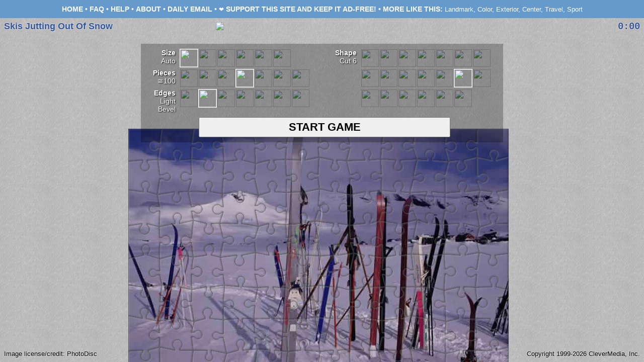

--- FILE ---
content_type: text/html; charset=UTF-8
request_url: https://justjigsawpuzzles.com/jigsaw_Skis_Jutting_Out_of_Snow_22070.html
body_size: 3537
content:
<!DOCTYPE html>
<head>
<meta name="keywords" content="jigsaw,puzzle,puzzles,jigsaws,pictures,play,games,free,landmark,color,exterior,center,travel,sport,ski,recreation,european landmarks and travel,snow,norway,blue,white,silver,resource book 2,v22,horizontal">
<meta name="description" content="Jigsaw Puzzle: Skis_Jutting_Out_of_Snow.">
<meta name="apple-itunes-app" content="app-id=568502313, affiliate-data=10l4za">
<link rel="canonical" href="https://justjigsawpuzzles.com/jigsaw_Skis_Jutting_Out_of_Snow_22070.html" />
<title>Jigsaw Puzzle: Skis Jutting Out of Snow</title>
<link href="/jigsaw.css" rel="stylesheet" type="text/css">
<script>
  (function(i,s,o,g,r,a,m){i['GoogleAnalyticsObject']=r;i[r]=i[r]||function(){
  (i[r].q=i[r].q||[]).push(arguments)},i[r].l=1*new Date();a=s.createElement(o),
  m=s.getElementsByTagName(o)[0];a.async=1;a.src=g;m.parentNode.insertBefore(a,m)
  })(window,document,'script','https://www.google-analytics.com/analytics.js','ga');
  ga('create', 'UA-1685572-5', 'auto');
  ga('set', 'anonymizeIp', true);
  ga('set', 'displayFeaturesTask', null);
  ga('send', 'pageview');
</script>
</head>
	
<body bgcolor=#6699CC>



<style>
.link, .bold { font-weight: bold; text-transform: uppercase; }
.link, .keylink { text-decoration: none; }
A.link:hover, A.keylink:hover { text-decoration: underline; }
.vspan { display: inline-block; vertical-align: middle; line-height: 14px; }
</style>

<div id="topInfo" style="position: absolute; left: 0px; top: 0px; width: calc(100% - 16px); height: 32px; font-size: .9em; padding: 4px 8px; text-align: center; line-height: 26px;">
<span class=vspan>
<A HREF="/" class=link>Home</A> &bull; <a href="faq.php" class=link>FAQ</a> &bull; <a href="help.php" class=link>Help</a> &bull; 
<a href="about_just_jigsaw_puzzles.html" class=link>About</a> &bull; <a href="email.php" class=link>Daily Email</a> &bull; <span style=" font-size: .8em;">❤️</span> <A HREF="https://www.patreon.com/clevermedia" class=link>Support this site and keep it ad-free!</a> &bull; 
<span class=bold>More&nbsp;Like&nbsp;This:</span>&nbsp;<span style=" font-size: .9em;"><A HREF='search.php?keywords=landmark' class=keylink>Landmark</A>, <A HREF='search.php?keywords=color' class=keylink>Color</A>, <A HREF='search.php?keywords=exterior' class=keylink>Exterior</A>, <A HREF='search.php?keywords=center' class=keylink>Center</A>, <A HREF='search.php?keywords=travel' class=keylink>Travel</A>, <A HREF='search.php?keywords=sport' class=keylink>Sport</A></span>
</div>



<div id="puzzleTable" style="position: absolute; top: 36px; left: 0px; bottom: 0px; right: 0px; background-repeat: both; overflow: hidden; -webkit-user-select: none; -moz-user-select: none; -ms-user-select: none; user-select: none;">

<div id="lookImage" style="visibility: hidden; pointer-events:auto; position: absolute; -webkit-user-select: none; -moz-user-select: none; -ms-user-select: none; user-select: none;"><div id="lookImageImg" style="margin: auto; border: 2px solid black; box-shadow: 1px 2px 4px rgba(0, 0, 0, .5);"></div></div>

<div id="winImage" style="visibility: hidden; pointer-events:auto; position: absolute; -webkit-user-select: none; -moz-user-select: none; -ms-user-select: none; user-select: none;"><div id="winImageImg" style="margin: auto; border: 0;"></div></div>

<button id="resumeButton" onmouseup="resumeGame()" ontouchstart="resumeGame()" style="visibility: hidden; position: absolute; width: 200px; height: 50px; font-size: 1.5em;">RESUME</button>

</div>


<div id="gameChooser" style="position: absolute; top: 38px; left: 0px; right: 0px; height: 40px; visibility: hidden; text-align: center; -webkit-user-select: none; -moz-user-select: none; -ms-user-select: none; user-select: none; z-index:9999; ">
	<div class=menutitle><img src="/images/TitleBanner2020-Jigsaw.png" width=427 height=40></div>

<div style="background-color: rgba(0,0,0,.25); width: 710px; margin: auto; padding: 10px 0px 10px 10px; margin-top: 15px; ">

<style>
label { }
label input { visibility: hidden; position: absolute; width: 0px; height: 0px; }
label input + img { cursor:pointer; width: 35px; height: 35px; -webkit-filter: brightness(60%); filter: brightness(60%); border: 1px solid transparent; }
label input:checked + img { -webkit-filter: brightness(100%); filter: brightness(100%); border: 1px solid #fff; }
.choosecontrol { float: left; width: 340px;  }
.choosecontroltitle { float: left; width: 54px; text-align: right; font-weight: bold; font-size: .9em; text-shadow: 1px 1px 2px #000; margin: 0 8px 8px 0; }
.choosecontrolbuttons { float: left; width: 270px; text-align: left;}
.choosecontrolvalue {  font-weight: normal; }
</style>

<div style="float:left; width: 360px; margin-left: 5px;">

<div class=choosecontrol><div class=choosecontroltitle>Size<div class=choosecontrolvalue id=choosescaletext>--</div></div>
<div class=choosecontrolbuttons>
<label><input type="radio" name="choosescale" value="0,Auto" checked /><img src="/images/controls/size0.png"></label><label><input type="radio" name="choosescale" value=".5,Tiny"  /><img src="/images/controls/size1.png"></label><label><input type="radio" name="choosescale" value=".75,Small" /><img src="/images/controls/size2.png"></label><label><input type="radio" name="choosescale" value=".9,Medium" /><img src="/images/controls/size3.png"></label><label><input type="radio" name="choosescale" value="1.0,Large" /><img src="/images/controls/size4.png"></label><label><input type="radio" name="choosescale" value="1.1,Huge" /><img src="/images/controls/size5.png"></label>
<input id="choosescale" type=text readonly hidden value="0">
</div>
</div>

<div class=choosecontrol><div class=choosecontroltitle>Pieces<div class=choosecontrolvalue id=choosenumpiecestext>--</div></div>
<div class=choosecontrolbuttons>
<label><input type="radio" name="choosenumpieces" value="6,&cong;20" /><img src="/images/controls/num0.png"></label><label><input type="radio" name="choosenumpieces" value="5,&cong;50" /><img src="/images/controls/num1.png"></label><label><input type="radio" name="choosenumpieces" value="4,&cong;80" /><img src="/images/controls/num2.png"></label><label><input type="radio" name="choosenumpieces" value="3,&cong;100" checked /><img src="/images/controls/num3.png"></label><label><input type="radio" name="choosenumpieces" value="2,&cong;120" /><img src="/images/controls/num4.png"></label><label><input type="radio" name="choosenumpieces" value="1,&cong;150" /><img src="/images/controls/num5.png"></label><label><input type="radio" name="choosenumpieces" value="0,&cong;200" /><img src="/images/controls/num6.png"></label>
<input id="choosenumpieces" type=text readonly hidden value="0">
</div>
</div>

<div class=choosecontrol><div class=choosecontroltitle>Edges<div class=choosecontrolvalue id=choosestyletext>--</div></div>
<div class=choosecontrolbuttons>
<label><input type="radio" name="choosestyle" value="border,Line" /><img src="/images/controls/edge0.png"></label><label><input type="radio" name="choosestyle" value="lightbevel,Light Bevel" checked /><img src="/images/controls/edge1.png"></label><label><input type="radio" name="choosestyle" value="bevel,Dark Bevel" /><img src="/images/controls/edge2.png"></label><label><input type="radio" name="choosestyle" value="thick,Thick" /><img src="/images/controls/edge3.png"></label><label><input type="radio" name="choosestyle" value="white,White" /><img src="/images/controls/edge4.png"></label><label><input type="radio" name="choosestyle" value="dashed,Dashed" /><img src="/images/controls/edge5.png"></label><label><input type="radio" name="choosestyle" value="none,None" /><img src="/images/controls/edge6.png"></label>
<input id="choosestyle" type=text readonly hidden value="0">
</div>
</div>

</div><div style="float:left; width: 340px; ">

<div class=choosecontrol><div class=choosecontroltitle>Shape<div class=choosecontrolvalue id=chooseshapetext>--</div></div>
<div class=choosecontrolbuttons>
<label><input type="radio" name="chooseshape" value="0,New Straight" /><img src="/images/controls/shape0.png"></label><label><input type="radio" name="chooseshape" value="1,Curved 1" /><img src="/images/controls/shape1.png"></label><label><input type="radio" name="chooseshape" value="2,Curved 2" /><img src="/images/controls/shape2.png"></label><label><input type="radio" name="chooseshape" value="3,Curved 3" /><img src="/images/controls/shape3.png"></label><label><input type="radio" name="chooseshape" value="4,Curved 4" /><img src="/images/controls/shape4.png"></label><label><input type="radio" name="chooseshape" value="5,Curved 5" /><img src="/images/controls/shape5.png"></label><label><input type="radio" name="chooseshape" value="6,Old Straight" /><img src="/images/controls/shape6.png"></label><label><input type="radio" name="chooseshape" value="7,Cut 1" /><img src="/images/controls/shape7.png"></label><label><input type="radio" name="chooseshape" value="8,Cut 2" /><img src="/images/controls/shape8.png"></label><label><input type="radio" name="chooseshape" value="9,Cut 3" /><img src="/images/controls/shape9.png"></label><label><input type="radio" name="chooseshape" value="10,Cut 4" /><img src="/images/controls/shape10.png"></label><label><input type="radio" name="chooseshape" value="11,Cut 5" /><img src="/images/controls/shape11.png"></label><label><input type="radio" name="chooseshape" value="12,Cut 6" checked /><img src="/images/controls/shape12.png"></label><label><input type="radio" name="chooseshape" value="13,Cut 7" /><img src="/images/controls/shape13.png"></label><label><input type="radio" name="chooseshape" value="14,Cut 8" /><img src="/images/controls/shape14.png"></label><label><input type="radio" name="chooseshape" value="15,Cut 9" /><img src="/images/controls/shape15.png"></label><label><input type="radio" name="chooseshape" value="16,Cut 10" /><img src="/images/controls/shape16.png"></label><label><input type="radio" name="chooseshape" value="17,Cut 11" /><img src="/images/controls/shape17.png"></label><label><input type="radio" name="chooseshape" value="18,Cut 12" /><img src="/images/controls/shape18.png"></label><label><input type="radio" name="chooseshape" value="19,Square" /><img src="/images/controls/shape19.png"></label>
<input id="chooseshape" type=text readonly hidden value="0">
</div>
</div>

</div>

<br clear=all>

<div style="height: 40px; line-height: 0; text-align: center; ">
	<button id="startButton" style="display: inline; vertical-align: top; font-size: 1.4em; font-weight: bold; width: 500px; height: 40px; " onmouseup="startPuzzle()">START GAME</button><button id="loadButton" style="display: none; vertical-align: top; font-size: .9em; height: 40px; visibility: hidden; width: 150px; padding: 0; margin: 0 0 0 10px; " onmouseup="loadGameState()">CONTINUE PREVIOUS GAME</button>
</div>

</div>
</div>

<script>
// scripts for chooser 
function getAllChooseControls() {
 	getChooseValue("choosescale");
 	getChooseValue("choosenumpieces");
 	getChooseValue("chooseshape");
 	getChooseValue("choosestyle");
	samplePuzzle();
}
function getChooseValue(choosename) {
	var ret = "?";
	var rbs = document.getElementsByName(choosename);
	for(var i=0; i<rbs.length; i++) {
		if (rbs[i].checked) ret = rbs[i].value;
 	}
 	var a = ret.split(",");
 	document.getElementById(choosename).value = a[0];
 	document.getElementById(choosename+"text").innerText = a[1];
 	return ret;
}
function setChoosers(choosename) {
	var rbs = document.getElementsByName(choosename);
	for(var i=0; i<rbs.length; i++) {
		rbs[i].onclick = getAllChooseControls;
 	}
}
setChoosers("choosescale");
setChoosers("choosenumpieces");
setChoosers("chooseshape");
setChoosers("choosestyle");
</script>



	
	
	
<div id="gameMenu" style="position: absolute; top: 38px; left: 0px; right: 0px; height: 40px; visibility: hidden;  text-align: center; z-index: 99999; pointer-events:none; -webkit-user-select: none; -moz-user-select: none; -ms-user-select: none; user-select: none;">
	<div class=menutitle style="margin-bottom: 16px;"><img src="/images/TitleBanner2020-Jigsaw.png" width=427 height=40></div>
	<div id="gameMenuInner" style="display: inline; pointer-events:auto;">
		<select id="arrangecommand" class="gamemenu" style="width:150px;" onchange=arrangeCommand()><option>Arrange Pieces<optgroup label="Scatter"><option value="scatter">Everywhere<option value="scatterright">Right Side<option value="scatterbottom">Bottom</optgroup><optgroup label="Move To"><option value="bottom">Bottom Edge<option value="top">Top Edge<option value="left">Left Edge<option value="right">Right Edge</optgroup><optgroup label="In Grid"><option value="gridbottom">Bottom<option value="gridtop">Top<option value="gridleft">Left<option value="gridright">Right</optgroup></select>
		<select id="menubackground" class="gamemenu" style="width:150px;" onchange=selectNewBackground()><option>Background<optgroup label="Textures"><option value="parchment.png">Parchment<option value="plaster.png">Plaster<option value="fiber.png">Fiber<option value="sand.png">Sandpaper<option value="scratch.png">Scratch<option value="felt.png">Felt<option value="plain.png">Plain<option value="dark.png">Dark</optgroup><optgroup label="Color Tint"><option value="rgba(204,204,204,0.75)">Default<option value="rgba(176,208,240,0.75)">Light Blue<option value="rgba(176,240,176,0.75)">Light Green<option value="rgba(64,144,64,0.75)">Dark Green<option value="rgba(245,245,220,0.75)">Beige<option value="custom">Custom</optgroup></select>
		<select id="commands" class="gamemenu" style="width:150px;" onchange=issueCommand()><option>Game Options<optgroup label="Focus On"><option id="focusonall" value="focusonall">All &#10003;<option id="focusonedges" value="focusonedges">Edges<option id="focusonnonedges" value="focusonnonedges">Non-Edges</optgroup label="Game Commands"><optgroup label="Game Options"><option value="menusave">Save and Exit<option value="restart">Restart<option value="pause">Pause<option value="solve">Solve</optgroup><optgroup label="Play Options"><option value="look">Look at Picture<option id="soundoption" value="soundon">Turn Sound Off<option value="help">Help</optgroup></select>
	</div>

	<div id="colorPicker" style="position: absolute; width:514px; height: 366px; visibility: hidden; background: url('images/ColorPickerBorder.png'); text-align: left;"><canvas id="colorPickerActive" width=504 height=336 style="width: 504px; height:336px; margin: 26px 0 0 5px; pointer-events:auto;"></canvas></div>
	
</div>

<script type="text/javascript">if (top.location != self.location) {  top.location = self.location.href; } </script>
<script>cx1 = 1768731661;</script>
<script>imgid = "22070";</script>
<script>imgdirectory = "puzzleimgs";</script>


<script src="jigsaw-script.js"></script>
<script>
getAllChooseControls();
document.getElementById("gameChooser").style.zIndex = 99999;
</script>
<div id="titleInfo" style="position: absolute; left: 8px; top: 42px; width: 40%; pointer-events:none; ">
<H1 class=h1 style="margin-bottom: 4px; color: #335599; text-shadow: 1px 1px rgba(255,255,255,0.25), 1px -1px rgba(255,255,255,0.25), -1px -1px rgba(255,255,255,0.25), -1px 1px rgba(255,255,255,0.25);">Skis Jutting Out Of Snow</H1>
</div>

<div id="creditInfo" style="position: absolute; left: 8px; bottom: 8px; width: 40%; pointer-events:none; text-align: left;">
<span style="color: black; text-shadow: 1px 1px rgba(255,255,255,0.25), 1px -1px rgba(255,255,255,0.25), -1px -1px rgba(255,255,255,0.25), -1px 1px rgba(255,255,255,0.25); font-size: .8em;">Image license/credit: PhotoDisc</span>
</div>

<div id="copyrightInfo" style="position: absolute; right: 8px; bottom: 8px; width: 40%; pointer-events:none; text-align: right;">
<span style="color: black; text-shadow: 1px 1px rgba(255,255,255,0.25), 1px -1px rgba(255,255,255,0.25), -1px -1px rgba(255,255,255,0.25), -1px 1px rgba(255,255,255,0.25); font-size: .8em;">Copyright 1999-2026 CleverMedia, Inc.</span>
</div>

<div id="gameTimeDisplay" style="position: absolute; right: 8px; top: 42px; width: 40%; pointer-events:none; text-align: right; font-weight: bold; font-size: 1.2em; color: #335599; text-shadow: 1px 1px rgba(255,255,255,0.25), 1px -1px rgba(255,255,255,0.25), -1px -1px rgba(255,255,255,0.25), -1px 1px rgba(255,255,255,0.25);">
0:00
</div>

</div>
</script>


</body>
</html>


--- FILE ---
content_type: application/javascript
request_url: https://justjigsawpuzzles.com/jigsaw-script.js
body_size: 10882
content:
checkBrowser();

pieces = [];
settings = {};
table = document.getElementById("puzzleTable");
gameChooser = document.getElementById("gameChooser");
gameMenu = document.getElementById("gameMenu");
gameMenuInner = document.getElementById("gameMenuInner");
colorPicker = document.getElementById("colorPicker");
colorPickerActive = document.getElementById("colorPickerActive");
leftSideBar = document.getElementById("leftSidebar");
leftInstr = document.getElementById("instr");
topBanner = document.getElementById("topBanner");
tableLeft = table.offsetLeft;
tableTop = table.offsetTop;
tableWidth = table.offsetWidth;
tableHeight = table.offsetHeight;
winInterval = null;
gameInterval = null;
useOldSoundPlayFunction = false;
isDraggingLook = false;
sounds = [];
rectSelect = null;
multiSelect = false;
imgDir = imgdirectory;//"puzzleimgs";
localStorageNotWorking = false;

checkLocalStorage();
getDeviceType();
setupSoundSystem();
background = "felt.png";
loadPositions = null;
loadSettings();
gameChooser.style.visibility = "visible";
if (checkForSavedGame()) { document.getElementById("loadButton").style.visibility = "inherit"; document.getElementById("loadButton").style.display = "inline"; }
samplePuzzle();
setBackground();
checkResponsiveValues = '';
checkResponsiveInterval = setInterval(checkResponsive,1000);

function selectNewBackground() {
	var val = document.getElementById("menubackground").value;
	if (val.substr(0,5) == "rgba(") {
		settings.color = val;
	} else if (val == "custom") {
		changeColor();
	} else {
		settings.background = val;
		saveSettings();
	}
	document.getElementById("menubackground").value = "Background";
	saveSettings();
	setBackground();
};

function setBackground() {
	if ((settings.color == "") || (settings.color == null)) settings.color = "rgba(204,204,204,0.75)";
	table.style.background = "linear-gradient("+settings.color+","+settings.color+"), url(backgrounds/"+settings.background+")";
	saveSettings();
	var menu = document.getElementById("menubackground");
	var colorWasSet = false;
	for(var i=0;i<menu.length;i++) {
		if (menu[i].innerHTML.substr(-2,1) == " ") {
			menu[i].innerHTML = menu[i].innerHTML.substr(0,menu[i].innerHTML.length-2);
		}
		if (menu[i].value == settings.background) {
			menu[i].innerHTML = menu[i].innerHTML+" &#10003;";
		}
		if (menu[i].value == settings.color) {
			menu[i].innerHTML = menu[i].innerHTML+" &#10003;";
			colorWasSet = true;
		}
		if ((menu[i].value == "custom") && (!colorWasSet)) {
			menu[i].innerHTML = menu[i].innerHTML+" &#10003;";
		}
	}
};

function changeColor() {
	colorPicker.style.left = (document.getElementById("menubackground").offsetLeft+document.getElementById("menubackground").offsetWidth/2-colorPicker.offsetWidth/2)+"px";
	colorPicker.style.top = (document.getElementById("menubackground").offsetTop+document.getElementById("menubackground").offsetHeight)+"px";
	colorPicker.style.visibility = "visible";
    colorPickerImage = new Image();
    colorPickerImage.src = 'images/ColorPicker.png';
    colorPickerImage.onload = changeColor2;
};

function changeColor2() {
	var context = colorPickerActive.getContext('2d');
    context.drawImage(colorPickerImage, 0, 0,504,336);
    if (isTouchDevice) {
   	 	colorPickerActive.ontouchstart = clickColorPicker;
    	document.ontouchstart = clickColorPickerDismiss;
    } else {
    	if (isTouchDevice) {
   	 		colorPickerActive.ontouchstart = clickColorPicker;
    		document.ontouchstart = clickColorPickerDismiss;
    	} else {
   	 		colorPickerActive.onmousedown = clickColorPicker;
    		document.onmousedown = clickColorPickerDismiss;
    	}
    }
};

function clickColorPicker(e) {
	e.preventDefault();
	var data = colorPickerActive.getContext('2d').getImageData(e.offsetX,e.offsetY,1,1).data;
	settings.color = "rgba("+data[0]+","+data[1]+","+data[2]+",0.75)";
	colorPicker.style.visibility = "hidden";
    saveSettings();
	setBackground();
	clickColorPickerDismiss(e);
};

function clickColorPickerDismiss(e) {
	e.preventDefault();
	colorPicker.style.visibility = "hidden";
    if (isTouchDevice) {
    	colorPickerActive.ontouchstart = null;
    	document.ontouchstart = null;
    } else {
    	if (isTouchDevice) {
   	 		colorPickerActive.ontouchstart = null;
    		document.ontouchstart = null;
    	} else {
   	 		colorPickerActive.onmousedown = null;
    		document.onmousedown = null;
    	}
    }
};

function samplePuzzle() {
	numPieces = document.getElementById("choosenumpieces").value;
	shape = document.getElementById("chooseshape").selectedIndex;
	if (shape == undefined) shape = document.getElementById("chooseshape").value;
	imageFileName = imgid;
	borderStyle = document.getElementById("choosestyle").value;
	imageScale = document.getElementById("choosescale").value;
	puzzleMaker(imageFileName,imgDir,numPieces,shape,"preview",borderStyle,imageScale);
};

function startPuzzleNew() {
	numPieces = document.getElementById("choosenumpieces").value;
	shape = document.getElementById("chooseshape").selectedIndex;
	if (shape == undefined) shape = document.getElementById("chooseshape").value;
	imageFileName = imgid;
	borderStyle = document.getElementById("choosestyle").value;
	initialScale = document.getElementById("choosescale").value;
	startPuzzle();
};

function startPuzzle() {
	if (Math.abs(cx1-cx2()) > 24*60*60) {
		window.location.href = "https://justjigsawpuzzles.com";
	}
	var jsTime = Math.floor((new Date()).getTime()/1000);
	if (Math.abs(jsTime-cx2()) > 72*60*60) {
		window.location.href = "https://justjigsawpuzzles.com";
	}

	gameChooser.style.visibility = "hidden";
	gameMenu.style.visibility = "visible";
	puzzleMaker(imageFileName,imgDir,numPieces,shape,"play",borderStyle,initialScale);
	drag = null;
	if (isTouchDevice) {
		table.ontouchstart = pressPiece;
	} else {
		table.onmousedown = pressPiece;
	};
	setBackground();
	gameTimer = 0;
	gameInterval = setInterval(recordGameTime,1000);
};

function startPuzzleFromLoad(imageFileName0,numPieces0,shape0,borderStyle0,initialScale0,background0,positions) {
	imageFileName = imageFileName0;
	numPieces = numPieces0;
	shape = shape0;
	borderStyle = borderStyle0;
	initialScale = initialScale0;
	settings.background = background0;
	loadPositions = positions;
	startPuzzle();
};

function recordGameTime() {
	gameTimer++;
	var str = Math.floor(gameTimer/60)+':'+String(100+gameTimer-Math.floor(gameTimer/60)*60).substr(1,2);
	str = ("   "+str).substr(-6);
	str = str.replace(/ /g,"&nbsp;");
	document.getElementById("gameTimeDisplay").innerHTML = str;
};

function puzzleProcessDone(mode) {
	if (mode == "play") {
		arrangePieces("scatter");
		if (loadPositions != null) {
			setAllPositions(loadPositions);
			loadPositions = null;
		}
	}
	window.onresize = resizeGameWindow;
	window.onorientationchange = resizeGameWindow;
};

function checkResponsive() {
	if (topBanner != null) {
		var topBannerHeight = topBanner.offsetHeight;
	} else {
		topBannerHeight = 0;
	}
	var crv = leftSideBar.offsetWidth+","+topBannerHeight;
	if (crv != checkResponsiveValues) {
		checkResponsiveValues = crv;
		resizeGameWindow();
	}
};

function resizeGameWindow(e) {
	if (topBanner != null) {
		var topBannerHeight = topBanner.offsetHeight;
		var topBannerSpace = 95;
	} else {
		topBannerHeight = 0;
		topBannerSpace = 0;
	}
	table.style.left = leftSideBar.offsetWidth+"px";
	leftSideBar.style.top = (topBannerHeight+10)+"px";
	table.style.top = (topBannerHeight+topBannerSpace+25)+"px";
	table.style.bottom = "0px";
	gameChooser.style.top = (topBannerHeight+topBannerSpace)+"px";
	gameMenu.style.top = (topBannerHeight+topBannerSpace)+"px";
	
	tableWidth = gameChooser.offsetWidth;
	
	if (table.offsetWidth > tableWidth) {
		tableWidth = table.offsetWidth;
		if (tableWidth < 720) {
			tableWidth = 720;
			table.style.width = tableWidth+"px";
		}
	} else {
		if (tableWidth < 720) {
			tableWidth = 720;
		}
		table.style.width = tableWidth+"px"; // break with right side
	}
	
	if (table.offsetHeight > tableHeight) {
		tableHeight = table.offsetHeight;
	} else {
		table.style.height = tableHeight+"px"; // break with bottom
	}
	
	tableLeft = table.offsetLeft;
	tableTop = table.offsetTop;
};

function mouseCoords(e) {
	var x;
	var y;
	
	if (e.pageX || e.pageY) {
		x = e.pageX;
		y = e.pageY;
	} else if (e.clientX || e.clientY) {
		x = e.clientX + document.body.scrollLeft - document.body.clientLeft;
		y = e.clientY + document.body.scrollTop - document.body.clientTop;
	} else if (event.targetTouches[0]) {
		x = event.targetTouches[0].pageX;
		y = event.targetTouches[0].pageY;
	}
	return {x:x, y:y};
};

function pressPiece(e) {
	e.preventDefault();
	if (isDraggingLook) return;
	if (gameInterval == null) return;
	var mc = mouseCoords(e);
	for(var i=0;i<pieces.length;i++) {
		for(var j=0;j<pieces[i].length;j++) {
			if (pieces[i][j].active == false) continue;
			var data = pieces[i][j].context.getImageData(mc.x-pieces[i][j].piece.offsetLeft-tableLeft,mc.y-pieces[i][j].piece.offsetTop-tableTop,1,1).data;
			if (data[3] != 0) { // alpha channel
				drag = {obj:pieces[i], piece:pieces[i][j].piece, x:mc.x, y:mc.y};
				if (isTouchDevice) {
					table.ontouchmove = dragPiece;
					table.ontouchend = dragPieceStop;
				} else {
					table.onmousemove = dragPiece;
					table.onmouseup = dragPieceStop;
				}
				gameMenuInner.style.pointerEvents = "none";
				if (multiSelect && !pieces[i][0].rectSel) removeRectangleSelection();

				for(var k=0;k<pieces[i].length;k++) {
					pieces[i][k].shadow.style.left = pieces[i][k].piece.style.left;
					pieces[i][k].shadow.style.top = pieces[i][k].piece.style.top;
					pieces[i][k].shadow.style.visibility = "visible";
					pieces[i][k].shadow.style.zIndex = topz++;
				}
				for(var k=0;k<pieces[i].length;k++) {
					pieces[i][k].piece.style.zIndex = topz++;
				}
				pieces.unshift(pieces.splice(i,1)[0]);
				soundSystemPlay("pickup");
				return;
			}
		}
	}
	
	startRectangleSelection(e,mc);
};

function startRectangleSelection(e,mc) {
	if (rectSelect == null) {
		rectSelect = document.createElement('div');
		rectSelect.style.cssText = "position: absolute; border: 1px dotted #000; z-index: 9999999; background: rgba(0,0,0,0.1);";
	}
	rectSelect.style.left = (mc.x-table.offsetLeft)+"px";
	rectSelect.style.top = (mc.y-table.offsetTop)+"px";
	rectSelect.startPos = mc;
	table.appendChild(rectSelect);
	if (isTouchDevice) {
		table.ontouchmove = dragRectSelect;
		table.ontouchend = dragRectSelectStop;
	} else {
		table.onmousemove = dragRectSelect;
		table.onmouseup = dragRectSelectStop;
	}
	dragRectSelect(e);
}

function dragRectSelect(e) {
	var mc = mouseCoords(e);
	rectSelect.style.left = (Math.min(mc.x,rectSelect.startPos.x)-table.offsetLeft)+"px";
	rectSelect.style.top = (Math.min(mc.y,rectSelect.startPos.y)-table.offsetTop)+"px";
	rectSelect.style.width = Math.abs(mc.x-rectSelect.startPos.x)+"px";
	rectSelect.style.height = Math.abs(mc.y-rectSelect.startPos.y)+"px";
	var rs = {left:rectSelect.offsetLeft, top:rectSelect.offsetTop, bottom:rectSelect.offsetTop+rectSelect.offsetHeight, right:rectSelect.offsetLeft+rectSelect.offsetWidth};
	for(var i=0;i<pieces.length;i++) {
		pieces[i][0].rectSel = false;
		for(var j=0;j<pieces[i].length;j++) {
			var p = pieces[i][j];
			var pp = {left:p.piece.offsetLeft+p.piece.offsetWidth*.25, right:p.piece.offsetLeft+p.piece.offsetWidth*.75, top:p.piece.offsetTop+p.piece.offsetHeight*.25, bottom:p.piece.offsetTop+p.piece.offsetHeight*.75};
			var isInRectSel = !(pp.left > rs.right || pp.right < rs.left || pp.top > rs.bottom || pp.bottom < rs.top);
			if (!pieces[i][0].rectSel && isInRectSel) pieces[i][0].newToRectSel = true;
			pieces[i][0].rectSel = pieces[i][0].rectSel || isInRectSel;
		}
	}
	for(var i=0;i<pieces.length;i++) {
		if (pieces[i][0].newToRectSel) {
			for(var j=0;j<pieces[i].length;j++) {
				pieces[i][j].shadow.style.left = pieces[i][j].piece.style.left;
				pieces[i][j].shadow.style.top = pieces[i][j].piece.style.top;
				pieces[i][j].shadow.style.visibility = "visible";
				pieces[i][j].shadow.style.zIndex = topz++;
			}
			for(var j=0;j<pieces[i].length;j++) {
				pieces[i][j].piece.style.zIndex = topz++;
			}
			pieces[i][0].newToRectSel = false;
		} else if (pieces[i][0].rectSel == false) {
			for(var j=0;j<pieces[i].length;j++) {
				pieces[i][j].shadow.style.visibility = "hidden";
				pieces[i][j].shadow.style.zIndex =-1;
			}
		}
	}
};

function dragRectSelectStop(e) {
	table.removeChild(rectSelect);
	rectSelect = null;
	if (isTouchDevice) {
		table.ontouchstop = null;
		table.ontouchmove = null;
	} else {
		table.onmouseup = null;
		table.onmousemove = null;
	}
	multiSelect = true;
};

function removeRectangleSelection() {
	for(var i=0;i<pieces.length;i++) {
		if (!pieces[i][0].rectSel) continue;
		for(var j=0;j<pieces[i].length;j++) {
			pieces[i][j].shadow.style.visibility = "hidden";
			pieces[i][j].shadow.style.zIndex = -1;
		}
		pieces[i][0].rectSel = false;
	}
	multiSelect = false;
}


function dragPiece(e) {
	if (drag != null) {
		var mc = mouseCoords(e);
		var dx = mc.x-drag.x;
		var dy = mc.y-drag.y;
		if (!multiSelect) {
			dragPiece2(drag.obj,dx,dy);
		} else {
			for(var i=0;i<pieces.length;i++) {
				if (pieces[i][0].rectSel) {
					dragPiece2(pieces[i],dx,dy);
				}
			}
		}
		drag.x += dx;
		drag.y += dy;
	}
};

function dragPiece2(dragObj,dx,dy) {
	var bounceLeft = 0; var bounceRight = 0; var bounceTop = 0; var bounceBottom = 0;
	for(var i=0;i<dragObj.length;i++) {
		bounceLeft = Math.min(bounceLeft,dragObj[i].piece.offsetLeft+dx+parseInt(pieceCanvasSize*.2));
		bounceRight = Math.min(bounceRight,tableWidth-parseInt(pieceCanvasSize*.5)-dragObj[i].piece.offsetLeft-dx);
		bounceTop = Math.min(bounceTop,dragObj[i].piece.offsetTop+dy+parseInt(pieceCanvasSize*.2));
		bounceBottom = Math.min(bounceBottom,tableHeight-parseInt(pieceCanvasSize*.5)-dragObj[i].piece.offsetTop-dy);
	}
	dx -= bounceLeft; dx += bounceRight; dy -= bounceTop; dy += bounceBottom;
	for(var i=0;i<dragObj.length;i++) {
		movePiece(dragObj[i],dragObj[i].piece.offsetLeft+dx,dragObj[i].piece.offsetTop+dy);
	}
};

function movePiece(piece,x,y) {
	piece.piece.style.left = x+"px";
	piece.piece.style.top = y+"px";
	piece.shadow.style.left = piece.piece.style.left;
	piece.shadow.style.top = piece.piece.style.top;
};

function dragPieceStop(e) {
	if (isTouchDevice) {
		table.ontouchstop = null;
		table.ontouchmove = null;
	} else {
		table.onmouseup = null;
		table.onmousemove = null;
	}
	if (multiSelect) {
		removeRectangleSelection();
		soundSystemPlay("putdown");
	} else {
		for(var i=0;i<drag.obj.length;i++) {
			drag.obj[i].shadow.style.zIndex = -1;
			drag.obj[i].shadow.style.visibility = "hidden";
		}
		var linkWasMade = false;
		while (checkConnections() == true) {
			linkWasMade = true;
		}
		if (linkWasMade) {
			soundSystemPlay("link");
		} else {
		soundSystemPlay("putdown");
		}
		checkForWin();
	}
	drag = null;
	gameMenuInner.style.pointerEvents = "auto";
	saveGameState();
};


function checkConnections() { // compare the first group to all the rest
	for(var i=1;i<pieces.length;i++) {
		for(var j=0;j<pieces[i].length;j++) {
			for(var k=0;k<pieces[0].length;k++) {
				if (pieces[i][j].active == false) continue;
				if ((pieces[i][j].xpos == pieces[0][k].xpos+1) && (pieces[i][j].ypos == pieces[0][k].ypos)) {
					if ((Math.abs(pieces[i][j].piece.offsetLeft-pieces[0][k].piece.offsetLeft-pieceSize) < 10) && (Math.abs(pieces[i][j].piece.offsetTop-pieces[0][k].piece.offsetTop) < 10)) {
						joinGroups(0,i);
						return true;
					}
				} else if ((pieces[i][j].xpos == pieces[0][k].xpos-1) && (pieces[i][j].ypos == pieces[0][k].ypos)) {
					if ((Math.abs(pieces[i][j].piece.offsetLeft-pieces[0][k].piece.offsetLeft+pieceSize) < 10) && (Math.abs(pieces[i][j].piece.offsetTop-pieces[0][k].piece.offsetTop) < 10)) {
						joinGroups(0,i);
						return true;
					}
				} else if ((pieces[i][j].ypos == pieces[0][k].ypos+1) && (pieces[i][j].xpos == pieces[0][k].xpos)) {
					if ((Math.abs(pieces[i][j].piece.offsetTop-pieces[0][k].piece.offsetTop-pieceSize) < 10) && (Math.abs(pieces[i][j].piece.offsetLeft-pieces[0][k].piece.offsetLeft) < 10)) {
						joinGroups(0,i);
						return true;
					}
				} else if ((pieces[i][j].ypos == pieces[0][k].ypos-1) && (pieces[i][j].xpos == pieces[0][k].xpos)) {
					if ((Math.abs(pieces[i][j].piece.offsetTop-pieces[0][k].piece.offsetTop+pieceSize) < 10) && (Math.abs(pieces[i][j].piece.offsetLeft-pieces[0][k].piece.offsetLeft) < 10)) {
						joinGroups(0,i);
						return true;
					}
				}
			}
		}
	}
	return false;
};

function joinGroups(a,b) {
	while(pieces[b].length > 0) {
		pieces[a].push(pieces[b].splice(0,1)[0]);
	}
	for(var i=1;i<pieces[a].length;i++) {
		pieces[a][i].piece.style.left = (pieces[a][0].piece.offsetLeft+(pieces[a][i].xpos-pieces[a][0].xpos)*pieceSize)+"px";
		pieces[a][i].piece.style.top = (pieces[a][0].piece.offsetTop+(pieces[a][i].ypos-pieces[a][0].ypos)*pieceSize)+"px";
		pieces[a][i].piece.style.zIndex = topz++;
	}
	pieces.splice(b,1);
	compressZindexes();
};

function issueCommand() {
	var comm = document.getElementById("commands").value;
	document.getElementById("commands").selectedIndex = 0;
	if ((comm == "save") || (comm == "menusave")) {
		saveGameState();
	}
	if ((comm == "menu") || (comm == "menusave")) {
		if (checkCanSave()) {
			saveGameState();
			window.location.href = "https://justjigsawpuzzles.com";
			return;
		}
	}
	
	if (comm.substr(0,7) == "focuson") {
		focusOnPieces(comm.substr(7));
	} else if (comm == "restart") {
		location.reload();
	} else if (comm == "look") {
		lookAtImage();
	} else if (comm == "pause") {
		pauseGame();
	} else if (comm == "solve") {
		solvePuzzle();
	} else if (comm == "soundon") {
		toggleSound();
	} else if (comm == "help") {
		window.open("https://justjigsawpuzzles.com/help.html");
	}
};

function toggleSound() {
	settings.sound = (settings.sound==1?0:1);
	updateSoundSetting();
};

function updateSoundSetting() {
	if (settings.sound == 0) {
		document.getElementById("soundoption").innerHTML = "Turn Sound On";
	} else {
		document.getElementById("soundoption").innerHTML = "Turn Sound Off";
	}
	saveSettings();
};

function pauseGame() {
	clearInterval(gameInterval);
	gameInterval = null;
	for(var i=0;i<pieces.length;i++) {
		for(var j=0;j<pieces[i].length;j++) {
			pieces[i][j].piece.style.filter = "contrast(0%)";
		}
	}
	document.getElementById("resumeButton").style.visibility = "visible";
	document.getElementById("resumeButton").style.zIndex = 9999999;
	document.getElementById("resumeButton").style.left = (tableWidth/2-100)+"px";
	document.getElementById("resumeButton").style.top = (tableHeight/2)+"px";
};

function resumeGame() {
	document.getElementById("resumeButton").style.visibility = "hidden";
	gameInterval = setInterval(recordGameTime,1000);
	for(var i=0;i<pieces.length;i++) {
		for(var j=0;j<pieces[i].length;j++) {
			pieces[i][j].piece.style.filter = "none";
		}
	}
};

function lookAtImage() {
	lookImage = document.getElementById("lookImage");
	lookImageImg = document.getElementById("lookImageImg");
	lookImageImg.style.width = (imageWidth/2)+"px";
	lookImageImg.style.height = (imageHeight/2)+"px";
	lookImageImg.innerHTML = "<img id=\"lookImageImgImg\" src=\""+exactPuzzleFile+"\" width=100% height=100% style=\" -webkit-user-select: none; -moz-user-select: none; -ms-user-select: none; user-select: none;\"><img id=\"LookClose\" src=\"images/LookClose.png\" width=20 height=20 style=\"position: absolute; right: 2px; top: 2px;\" onmousedown=\"closeLook()\" ontouchstart=\"closeLook()\"><img id=\"LookExpand\" src=\"images/LookExpand.png\" width=20 height=20 style=\"position: absolute; right: 2px; bottom: 2px;\" onmousedown=\"lookExpand()\" ontouchstart=\"lookExpand()\">";
	lookImageImg.style.width = (imageWidth*.25)+"px";
	lookImageImg.style.height = (imageHeight*.25)+"px";
	lookImage.style.left = (tableWidth-imageWidth/2-10)+"px";
	lookImage.style.top = "30px";
	lookImage.style.visibility = "visible";
	if (isTouchDevice) {
		lookImage.ontouchstart = startDragLook;
	} else {
		lookImage.onmousedown = startDragLook;
	}
	lookImage.style.zIndex = 9999999;
	lookExpandButton = document.getElementById("LookExpand");
};

function startDragLook(e) {
	e.preventDefault();
	var mc = mouseCoords(e);
	dragLookOffsetX = mc.x-lookImage.offsetLeft;
	dragLookOffsetY = mc.y-lookImage.offsetTop;
	if (isTouchDevice) {
		document.ontouchmove = dragLook;
		document.ontouchend = endDragLook;
	} else {
		document.onmousemove = dragLook;
		document.onmouseup = endDragLook;
	}
	isDraggingLook = true;
};

function dragLook(e) {
	e.preventDefault();
	var mc = mouseCoords(e);
	lookImage.style.left = (mc.x-dragLookOffsetX)+"px";
	lookImage.style.top = (mc.y-dragLookOffsetY)+"px";
};

function endDragLook(e) {
	e.preventDefault();
	if (isTouchDevice) {
		document.ontouchmove = null;
		document.ontouchend = null;
	} else {
		document.onmousemove = null;
		document.onmouseup = null;
	}
	isDraggingLook = false;
};

function lookExpand(e) {
	if (document.getElementById("LookExpand").style.transform == "scale(-1, -1)") {
		lookImageImg.style.width = (imageWidth*.25)+"px";
		lookImageImg.style.height = (imageHeight*.25)+"px";
		document.getElementById("LookExpand").style.transform = "";
	} else {
		lookImageImg.style.width = (imageWidth*.5)+"px";
		lookImageImg.style.height = (imageHeight*.5)+"px";
		document.getElementById("LookExpand").style.transform = "scale(-1, -1)";
	}
};

function closeLook(e) {
	if (isTouchDevice) {
		lookImage.ontouchstart = null;
	} else {
		lookImage.onmousedown = null;
	}
	lookImageImg.innerHTML = "";
	lookImage.style.visibility = "hidden";
};


function arrangeCommand() {
	var how = document.getElementById("arrangecommand").value;
	document.getElementById("arrangecommand").selectedIndex = 0;
	arrangePieces(how);
};

function arrangePieces(how) {
	roomForMenu = 30;
	
	if (how == "scatter") {
		for(var i=0;i<pieces.length;i++) {
			if (pieces[i].length != 1) continue;
			movePiece(pieces[i][0],Math.round(Math.random()*(tableWidth-pieceCanvasSize)),Math.round(Math.random()*(tableHeight-pieceCanvasSize-roomForMenu))+roomForMenu);
		}
		
	} else if (how == "scatterright") {
		for(var i=0;i<pieces.length;i++) {
			if (pieces[i].length != 1) continue;
			movePiece(pieces[i][0],Math.round(Math.random()*(tableWidth-pieceCanvasSize*2)/2+tableWidth/2),Math.round(Math.random()*(tableHeight-pieceCanvasSize-roomForMenu))+roomForMenu);
		}
	
	} else if (how == "scatterbottom") {
		for(var i=0;i<pieces.length;i++) {
			if (pieces[i].length != 1) continue;
			movePiece(pieces[i][0],Math.round(Math.random()*(tableWidth-pieceCanvasSize)),Math.round(Math.random()*(tableHeight-pieceCanvasSize*2)/2+tableHeight/2));
		}
	
	} else if (how == "bottom") {
		for(var i=0;i<pieces.length;i++) {
			if (pieces[i].length != 1) continue;
			movePiece(pieces[i][0],pieces[i][0].piece.offsetLeft,tableHeight-pieceCanvasSize);
		}
	
	} else if (how == "top") {
		for(var i=0;i<pieces.length;i++) {
			if (pieces[i].length != 1) continue;
			movePiece(pieces[i][0],pieces[i][0].piece.offsetLeft,roomForMenu);
		}
	
	} else if (how == "left") {
		for(var i=0;i<pieces.length;i++) {
			if (pieces[i].length != 1) continue;
			movePiece(pieces[i][0],0,pieces[i][0].piece.offsetTop);
		}
	
	} else if (how == "right") {
		for(var i=0;i<pieces.length;i++) {
			if (pieces[i].length != 1) continue;
			movePiece(pieces[i][0],tableWidth-pieceCanvasSize,pieces[i][0].piece.offsetTop);
		}
	
	} else if (how.substr(0,4) == "grid") {
		var dx = pieceSpacingSize; var dy = pieceSpacingSize;
		
		if (how == "gridbottom") {
			while (true) {
				var a = []; var x = 0; var y = tableHeight-pieceCanvasSize;
				for(var i=0;i<pieces.length;i++) {
					if (pieces[i].length != 1) continue;
					a.push([x,y]);
					x += dx;
					if (x > tableWidth-pieceCanvasSize) { y -= dy; x = 0; }
				}
				if (y > tableHeight*.4) break;
				dx -= 1; dy -= 1;
			}
		} else if (how == "gridtop") {
			while (true) {
				var a = []; var x = 0; var y = roomForMenu;
				for(var i=0;i<pieces.length;i++) {
					if (pieces[i].length != 1) continue;
					a.push([x,y]);
					x += dx;
					if (x > tableWidth-pieceCanvasSize) { y += dy; x = 0; }
				}
				if (y < tableHeight*.5) break;
				dx -= 1; dy -= 1;
			}
		} else if (how == "gridleft") {
			while (true) {
				var a = []; var x = 0; var y = roomForMenu;
				for(var i=0;i<pieces.length;i++) {
					if (pieces[i].length != 1) continue;
					a.push([x,y]);
					y += dy;
					if (y > tableHeight-pieceCanvasSize) { x += dx; y = roomForMenu; }
				}
				if (x < tableWidth*.6) break;
				dx -= 1; dy -= 1;
			}
		} else if (how == "gridright") {
			while (true) {
				var a = []; var x = tableWidth-pieceCanvasSize; var y = roomForMenu;
				for(var i=0;i<pieces.length;i++) {
					if (pieces[i].length != 1) continue;
					a.push([x,y]);
					y += dy;
					if (y > tableHeight-pieceCanvasSize) { x -= dx; y = roomForMenu; }
				}
				if (x > tableWidth*.4) break;
				dx -= 1; dy -= 1;
			}
		}
		
		var aa = [];
		while(a.length > 0) {
			aa.push(a.splice(Math.floor(Math.random()*a.length),1)[0]);
		}
		for(var i=0;i<pieces.length;i++) {
			if (pieces[i].length != 1) continue;
			var p = aa.pop();
			movePiece(pieces[i][0],p[0],p[1]);
		}
	
	}
};

function solvePuzzle() {
	var a = [];
	for(var i=0;i<pieces.length;i++) {
		for(var j=0;j<pieces[i].length;j++) {
			//pieces[i][j].piece.style.left = ((tableWidth-imageWidth)/2+pieces[i][j].xpos*pieceSize)+"px";
			//pieces[i][j].piece.style.top = ((tableHeight-imageHeight)/2+pieces[i][j].ypos*pieceSize)+"px";
			pieces[i][j].piece.style.left = pieces[i][j].xpos*pieceSize-imageWidth/2+tableWidth/2;
			pieces[i][j].piece.style.top = pieces[i][j].ypos*pieceSize-imageHeight/2+tableHeight/2;
			a.push(pieces[i][j]);
		}
	}
	pieces = [a];
	checkForWin();
};

function focusOnPieces(which) {
	document.getElementById("focusonall").innerHTML = "All"+(which=="all"?" &#10003;":"");
	document.getElementById("focusonedges").innerHTML = "Edges"+(which=="edges"?" &#10003;":"");
	document.getElementById("focusonnonedges").innerHTML = "Non-Edges"+(which=="nonedges"?" &#10003;":"");
	for(var i=0;i<pieces.length;i++) {
		var isedge = false;
		for(var j=0;j<pieces[i].length;j++) {
			pieces[i][j].piece.style.opacity = "0.25";
			pieces[i][j].active = false;
			if (pieces[i][j].isedge) isedge = true;
		}
		
		if (isedge && (which != "nonedges")) {
			for(j=0;j<pieces[i].length;j++) {
				pieces[i][j].piece.style.opacity = "1";
				pieces[i][j].active = true;
				pieces[i][j].piece.style.zIndex = parseInt(pieces[i][j].piece.style.zIndex)+1000;
			}
		} else if (!isedge && (which != "edges")) {
			for(j=0;j<pieces[i].length;j++) {
				pieces[i][j].piece.style.opacity = "1";
				pieces[i][j].active = true;
				pieces[i][j].piece.style.zIndex = parseInt(pieces[i][j].piece.style.zIndex)+1000;
			}
		}
	}
	
	compressZindexes();
};

function compressZindexes() {
	var a = [];
	for(var i=0;i<pieces.length;i++) {
		for(var j=0;j<pieces[i].length;j++) {
			a.push([parseInt(pieces[i][j].piece.style.zIndex),i,j]);
		}
	}
	a.sort(function(a,b){return(a[0]-b[0]);});
	for(i=0;i<a.length;i++) {
		pieces[a[i][1]][a[i][2]].piece.style.zIndex = i;
	}
	var str = "";
	pieces.sort(function(a,b){return(b[0].piece.style.zIndex-a[0].piece.style.zIndex);});
	topz = i;
};

function checkForWin() {
	if (pieces.length == 1) {
		clearInterval(gameInterval);
		gameInterval = null;
		winRotation = 0;
		winInterval = setInterval(winAnimation,67);
		playSound("done"+Math.floor(Math.random()*6)); // use old sound system for this
	}
};

function winAnimation() {
	winRotation += 20;
	for(var i=0;i<pieces[0].length;i++) {
		var x = pieces[0][i].xpos*pieceSize-imageWidth/2;
		var y = pieces[0][i].ypos*pieceSize-imageHeight/2;
		pieces[0][i].piece.style.left = (Math.cos(Math.atan2(y,x))*Math.sqrt(x*x+y*y)*(1+(180-Math.abs(winRotation-180))/360)+tableWidth/2)+"px";
		pieces[0][i].piece.style.top = (Math.sin(Math.atan2(y,x))*Math.sqrt(x*x+y*y)*(1+(180-Math.abs(winRotation-180))/360)+tableHeight/2)+"px";
		pieces[0][i].piece.style.transform = "rotate("+winRotation+"deg)";
	}
	if (winRotation == 360) {
		clearInterval(winInterval);
		winInterval = null;
		showWinImage();
	}
};

function showWinImage() {
	winImage = document.getElementById("winImage");
	winImageImg = document.getElementById("winImageImg");
	winImageImg.style.width = (imageWidth)+"px";
	winImageImg.style.height = (imageHeight)+"px";
	winImageImg.innerHTML = "<img id=\"winImageImgImg\" src=\""+exactPuzzleFile+"\" width=100% height=100% style=\" -webkit-user-select: none; -moz-user-select: none; -ms-user-select: none; user-select: none;\">";
	winImageImg.style.width = (imageWidth)+"px";
	winImageImg.style.height = (imageHeight)+"px";
	winImage.style.left = (tableWidth/2-imageWidth/2+pieceSize/3)+"px";
	winImage.style.top = (tableHeight/2-imageHeight/2)+"px";
	winImage.style.visibility = "visible";
	winImage.style.zIndex = 9999999;
	for(var i=0;i<pieces[0].length;i++) {
		pieces[0][i].piece.style.visibility = "hidden";
	}
};


function checkCanSave() {
	if (typeof(Storage) !== "undefined") { // use local Storage
		if (checkLocalStorage()) return true;
	}
	
	var cookiesEnabled = navigator.cookieEnabled;
	if (!cookiesEnabled) { 
		document.cookie = "testcookie";
        cookiesEnabled = (document.cookie.indexOf("testcookie") != -1);
    }
    if (!cookiesEnabled) {
    	return confirm("It appears that cookies are not enabled in your browser. The game cannot be saved. Do you still wish to exit?");
    }
    return true;
};

function checkLocalStorage() {
	if (!(typeof(Storage) !== "undefined")) return false;
	var test = 'test';
	try {
		localStorage.setItem(test,test);
		localStorage.removeItem(test);
		localStorageNotWorking = false;
		return true;
	} catch (e) {
		localStorageNotWorking = true;
		return false;
	}
};

function saveGameState() {
	data = {ifn: imageFileName, np: numPieces, s: shape, b: background, bt: settings.color, bs: borderStyle, iz: initialScale, gt:gameTimer, ng:pieces.length};
	positions = getAllPositions();
	data.poss = positions;
	json = JSON.stringify(data);
	json = json.replace(/\]\,\[/g,"!");
	setCookie("jp04",json);
};

function checkForSavedGame() {
	var json = getCookie("jp04");
	if (json != null) {
		json = json.replace(/\!/g,"],[");
		try {
			data = JSON.parse(json);
		} catch(e) {
			return false;
		}
		if (data.ng < 2) return false;
		if (data.gt > 0) return true;
	}
	return false;
}

function loadGameState() {
	var json = getCookie("jp04");
	if (json != null) {
		json = json.replace(/\!/g,"],[");
		try {
			data = JSON.parse(json);
		} catch(e) {
			alert("Error loading game.");
			return false;
		}
		imageFileName = data.ifn;
		numPieces = data.np;
		shape = data.s;
		settings.background = data.b;
		settings.color = data.bt;
		borderStyle = data.bs;
		initialScale = data.iz;
		positions = data.poss;
		startPuzzleFromLoad(imageFileName,numPieces,shape,borderStyle,initialScale,background,positions);
		gameTimer = data.gt;
		return true;
	} else {
		alert("No previously saved game.");
		return false;
	}
};

function getAllPositions() {
	positions = [];
	for(var i=0;i<pieces.length;i++) {
		for(var j=0;j<pieces[i].length;j++) {
			var p = pieces[i][j];
			d = [p.xpos, p.ypos, p.piece.offsetLeft, p.piece.offsetTop, i, parseInt(p.piece.style.zIndex)];
			positions.push(d);
		}
	}
	return positions;
};

function setAllPositions(positions) {
	var pile = [];
	for(var i=0;i<pieces.length;i++) {
		for(var j=0;j<pieces[i].length;j++) {
			var p = pieces[i].splice(j,1)[0];
			pile.push({piece: p.piece, shadow: p.shadow, context: p.context, xpos:p.xpos, ypos:p.ypos, isedge:p.isedge});
		}
	}
	for(i=0;i<positions.length;i++) {
		ps = positions[i];
		for(j=0;j<pile.length;j++) {
			p = pile[j];
			if ((ps[0] == p.xpos) && (ps[1] == p.ypos)) {
				p.piece.style.left = ps[2]+"px";
				p.piece.style.top = ps[3]+"px";
				p.piece.style.zIndex = ps[5];
				pieces[ps[4]].push(p);
			}
		}
	}
	
	// clean up empty groups
	for(i=pieces.length-1;i>=0;i--) {
		if (pieces[i].length == 0) {
			pieces.splice(i,1);
		}
	}
	compressZindexes();
};

function saveSettings() {
	setCookie("jjsettings3",JSON.stringify(settings));
};

function loadSettings() {
	var json = getCookie("jjsettings3");
	if (json != null) settings = JSON.parse(json);
	if ((settings == null) || (settings.sound == null)) {
		settings = {sound:1, background:"felt.png", color:""};
	}
	updateSoundSetting();
};

function setCookie(name, value) {
	if (!localStorageNotWorking) {
		localStorage.setItem(name,value);
	} else {
		var expires = new Date((new Date()).getTime() + (365*24*60*60*1000));
		document.cookie = name + "=" + value + ";expires="+expires.toGMTString();
	}
};

function getCookie (name) {	
	if (typeof(Storage) !== "undefined") {
		var ls = localStorage.getItem(name);
		if (ls !== null) {
			return ls;
		}
	}
	
	var dc = document.cookie;
	var cname = name + "=";	
	if (dc.length > 0) {	
		begin = dc.indexOf(cname); 
		if (begin != -1) { 
			begin += cname.length; 
			end = dc.indexOf(";",begin);
			if (end == -1) end = dc.length;
			return (dc.substring(begin, end));
		}
	}
	return null;
};

function playSound(soundName) {
	if (settings.sound != 1) return;
	if (!document.createElement('audio').canPlayType) return;
	if (document.createElement('audio').canPlayType('audio/mpeg') == "no") return;
	for(var i=0;i<sounds.length;i++) {
		if (sounds[i].name == soundName) {
			sounds[i].snd.play();
			return;
		}
	}
	var snd = new Audio("sounds/"+soundName+".mp3");
	sounds.push({name: soundName, snd: snd});
	snd.play();
};

soundSystemContext = null;
function setupSoundSystem() {
	window.addEventListener('load', initSoundSystem, false);
	function initSoundSystem() {
		try {
			window.AudioContext = window.AudioContext||window.webkitAudioContext;
			soundSystemContext = new AudioContext();
			soundSystem = [];
			soundSystemLoad("pickup");
			soundSystemLoad("putdown");
			soundSystemLoad("link");
		} catch(e) {
			useOldSoundPlayFunction = true;
		}
	};
	
};

function soundSystemLoad(soundName) {
	if (soundSystemContext == null) return;
	var soundBuffer = null;
	var request = new XMLHttpRequest();
	request.open('GET', 'sounds/'+soundName+'.mp3', true);
	request.responseType = 'arraybuffer';
	request.onload = function() {
		soundSystemContext.decodeAudioData(request.response, 
			function(buffer) { soundSystem.push({name:soundName,buffer:buffer});
			});
	};
 	request.send();
};

function soundSystemPlay(soundName) {
	if (useOldSoundPlayFunction) {
		playSound(soundName);
		return;
	}
	if (settings.sound != 1) return;
	if (soundSystemContext == null) return;
	for(var i=0;i<soundSystem.length;i++) {
		if (soundSystem[i].name == soundName) {
			var source = soundSystemContext.createBufferSource();
 			source.buffer = soundSystem[i].buffer;
			source.connect(soundSystemContext.destination);
			source.start(); 
			return;
		}
	}
};

function getDeviceType() {
	isTouchDevice = false;
	var d = navigator.userAgent.toLowerCase();
	if (d.indexOf("ipad") != -1) isTouchDevice = true;
	if (d.indexOf("iphone") != -1) isTouchDevice = true;
	if (d.indexOf("ipod") != -1) isTouchDevice = true;
	if (d.indexOf("android") != -1) isTouchDevice = true;
};

function checkBrowser() {
    var ua = navigator.userAgent;
    var tem;
    var M = ua.match(/(opera|chrome|safari|firefox|msie|trident(?=\/))\/?\s*(\d+)/i) || []; 
    if (/trident/i.test(M[1])) {
        tem=/\brv[ :]+(\d+)/g.exec(ua) || []; 
        browserName = 'IE';
        browserVersion = (tem[1]||'');
	} else if ((M[1] === 'Chrome') && (ua.match(/\bOPR\/(\d+)/) != null)) {
        tem = ua.match(/\bOPR\/(\d+)/);
        browserName = 'Opera';
        browserVersion = tem[1];
	} else {
    	M = (M[2]? [M[1], M[2]]: [navigator.appName, navigator.appVersion, '-?']);
    	if ((tem=ua.match(/version\/(\d+)/i))!=null) {M.splice(1,1,tem[1]);}
    	browserName = M[0];
    	browserVersion = M[1];
    }
    
    var supported = false;
    if ((browserName == "Safari") && (browserVersion >= 4)) supported = true;
    if ((browserName == "Chrome") && (browserVersion >= 4)) supported = true;
    if ((browserName == "IE") && (browserVersion >= 9)) supported = true;
    if ((browserName == "Edge") && (browserVersion >= 12)) supported = true;
    if ((browserName == "Firefox") && (browserVersion >= 4)) supported = true;
    if ((browserName == "Opera") && (browserVersion >= 11)) supported = true;
    
    if (!supported) {
    	alert("Note: Your browser ("+browserName+" "+browserVersion+") may not support the advanced HTML5 features needed to play.");
    }
 };

window.ondragstart = function() {
	return false;
};

















function puzzleMaker(imgFile0,imgDir0,numPieces0,shape0,mode0,style0,scale0) {
	imgFile = imgFile0;
	imgDir = imgDir0;
	numPieces = numPieces0;
	shape = shape0;
	mode = mode0;
	borderStyle = style0;
	initialScale = scale0;
	topz = 1;
	
	this.processPuzzle = function() {
		imageAdjustment = Math.sqrt(0.5*tableWidth*tableHeight/(img.width/img.height))/img.height; // half the area
		if (imageAdjustment*img.height > .8*tableHeight) imageAdjustment = .8*tableHeight/img.height;
		if (imageAdjustment*img.width > .8*tableWidth) imageAdjustment = .8*tableWidth/img.width;
		imageScale = initialScale*imageAdjustment;
		if (scale0 == 0) imageScale = imageAdjustment; //Math.min( 0.6*tableWidth/img.width, 0.9*tableHeight/img.height); // auto scale setting

		clearPuzzle();
		canvas = document.createElement('canvas');
		imageWidth = Math.round(img.width*imageScale);
		imageHeight = Math.round(img.height*imageScale);
		canvas.width = imageWidth+10; // extra space for shadow
		canvas.height = imageHeight+10;
		var maxPieces = [200,150,120,100,80,50,20][numPieces];
		pieceSize = 20;
		while (true) {
			piecesH = Math.floor(imageWidth/pieceSize);
			piecesV = Math.floor(imageHeight/pieceSize);
			if (piecesH*piecesV < maxPieces) break;
			pieceSize++;
		}
		pieceCanvasSize = pieceSize*1.7;
		pieceSpacingSize = pieceSize*1.32;
		
		ctx = canvas.getContext('2d');
		imageOffsetH = (imageWidth-piecesH*pieceSize)/2;
		imageOffsetV = (imageHeight-piecesV*pieceSize)/2;
		
		if ((shape > 5) && (shape < 19)) flashMakeShapes(shape-6);

		for(yy=0;yy<piecesV;yy++) {
			for(xx=0;xx<piecesH;xx++) {
				getPuzzlePiece(xx,yy);
			}
		}
		
		puzzleProcessDone(mode);
		
	};
	
	this.ranNum = function(newSeed) {
 		Math.seed = (newSeed * 9301 + 49297) % 233280;
		var rnd = Math.seed / 233280;
 		return rnd;
	};
	
	this.getPuzzlePiece = function(xpos,ypos) {

		var piece = extractPuzzlePiece(xpos,ypos);
		piece.style.position = "absolute";
		piece.style.left = ((tableWidth-imageWidth)/2+xpos*pieceSize)+"px";
		piece.style.top = ((tableHeight-imageHeight)/2+ypos*pieceSize+125)+"px";
		piece.style.zIndex = topz++;
		table.appendChild(piece);
		
		if (mode == "play") {
			var shadow = getPieceShadow(xpos,ypos);
			shadow.style.position = "absolute";
			shadow.style.zIndex = -1;
			shadow.style.visibility = "hidden";
			table.appendChild(shadow);
		}
		
		var isedge = (xpos == 0) || (xpos == piecesH-1) || (ypos == 0) || (ypos == piecesV-1);
		
		pieces.unshift([{piece:piece, context:piece.getContext('2d'), shadow:shadow, xpos:xpos, ypos:ypos, isedge:isedge, active: true}]);
	};
	
	this.extractPuzzlePiece = function(xpos,ypos) {
		var p = document.createElement('canvas');
		p.width = pieceCanvasSize;
		p.height = pieceCanvasSize;
		var pContext = p.getContext('2d');
		
		var dx = -(xpos+.5)*pieceSize+pieceCanvasSize/2;
		var dy = -(ypos+.5)*pieceSize+pieceCanvasSize/2;
		
		pContext.translate(dx,dy);
		if ((shape > 5) && (shape < 19)) {
			flashDrawPath(pContext,xpos,ypos);
		} else if (shape == 19) {
			drawSquarePath(pContext,xpos,ypos);
		} else {
			drawPath(pContext,xpos,ypos);
		}
     	pContext.lineJoin = "round";
		
		pContext.clip();
		
		pContext.drawImage(img,-imageOffsetH,-imageOffsetV,imageWidth,imageHeight);

		if (borderStyle == "bevel") {
			pContext.strokeStyle = 'rgba(255,255,255,.5)';
			pContext.shadowColor = '#fff';
			pContext.shadowOffsetX = 1;
			pContext.shadowOffsetY = 1;
			for(var j=0;j<2;j++){
				pContext.shadowBlur = 2+j;
				pContext.lineWidth = 1;
				pContext.stroke();
			}
			pContext.strokeStyle = 'rgba(0,0,0,.5)';
			pContext.shadowColor = '#000';
			pContext.shadowOffsetX = -1;
			pContext.shadowOffsetY = -1;
			for(var j=0;j<2;j++){
				pContext.shadowBlur = 2+j;
				pContext.lineWidth = 1;
				pContext.stroke();
			}
		} else if (borderStyle == "lightbevel") {
			pContext.strokeStyle = 'rgba(255,255,255,.2)';
			pContext.shadowColor = '#fff';
			pContext.shadowOffsetX = 1;
			pContext.shadowOffsetY = 1;
			for(var j=0;j<2;j++){
				pContext.shadowBlur = 2+j;
				pContext.lineWidth = 1;
				pContext.stroke();
			}
			pContext.strokeStyle = 'rgba(0,0,0,.3)';
			pContext.shadowColor = '#000';
			pContext.shadowOffsetX = -1;
			pContext.shadowOffsetY = -1;
			for(var j=0;j<2;j++){
				pContext.shadowBlur = 2+j;
				pContext.lineWidth = 1;
				pContext.stroke();
			}
		} else if (borderStyle == "border") {
			pContext.strokeStyle = "#000";
			pContext.lineWidth = 1;
			pContext.stroke();
		} else if (borderStyle == "thick") {
			pContext.strokeStyle = "#000";
			pContext.lineWidth = 3;
			pContext.stroke();
		} else if (borderStyle == "white") {
			pContext.strokeStyle = "#fff";
			pContext.lineWidth = 2;
			pContext.stroke();
		} else if (borderStyle == "dashed") {
			pContext.setLineDash([8, 8]);
			pContext.strokeStyle = "#000";
			pContext.lineWidth = 2;
			pContext.stroke();
		} else {
			if (mode == "preview") {
				pContext.strokeStyle = "#fff";
     			pContext.lineWidth = 0.5;
     			pContext.stroke();
     		}
		}
		
		return p;
	};
	
	this.getPieceShadow = function(xpos,ypos) {
		var shadow = document.createElement('canvas');
		shadow.width = pieceCanvasSize+10;
		shadow.height = pieceCanvasSize+10;
		var shadowContext = shadow.getContext('2d');
		
		shadowContext.translate(-(xpos+.5)*pieceSize+pieceCanvasSize/2,-(ypos+.5)*pieceSize+pieceCanvasSize/2);
		if ((shape > 5) && (shape < 19)) {
			flashDrawPath(shadowContext,xpos,ypos);
		} else if (shape == 19) {
			drawSquarePath(shadowContext,xpos,ypos);
		} else {
			drawPath(shadowContext,xpos,ypos);
		}
		shadowContext.shadowColor = 'rgba(0,0,0,.5)';
     	shadowContext.shadowBlur = 3;
     	shadowContext.shadowOffsetX = 4;
      	shadowContext.shadowOffsetY = 4;
 		shadowContext.stroke(); 
		shadowContext.fill();
		
		return shadow;
	};
	
	this.drawPath = function(ctx,xpos,ypos) {
	 	ctx.beginPath();

		middlex = (xpos+.5)*pieceSize;
		middley = (ypos+.5)*pieceSize;
		middle = .5*pieceSize;
		
		left = middlex-pieceSize/2;
		topp = middley-pieceSize/2;
		
		right = middlex+pieceSize/2;
		bottom = middley+pieceSize/2;
	
		if ((xpos+ypos) % 2 == 0) {
			drawPieceSide(ctx,xpos,ypos,"top","out",1);
			drawPieceSide(ctx,xpos+1,ypos,"right","in");
			drawPieceSide(ctx,xpos,ypos+1,"bottom","out");
			drawPieceSide(ctx,xpos,ypos,"left","in");
		} else {
			drawPieceSide(ctx,xpos,ypos,"top","in",1);
			drawPieceSide(ctx,xpos+1,ypos,"right","out");
			drawPieceSide(ctx,xpos,ypos+1,"bottom","in");
			drawPieceSide(ctx,xpos,ypos,"left","out");
		}
	};
	
	this.drawPieceSide = function(ctx,xpos,ypos,side,type,start) {
		left = xpos*pieceSize;
		topp = ypos*pieceSize;
		
		var sideType = side+type;
		var inout = 1; if (sideType=="bottomout" || sideType=="leftin" || sideType=="topin" || sideType=="rightout") inout = -1;
		var dir = 1; if (sideType=="bottomout" || sideType=="leftin" || sideType=="bottomin" || sideType=="leftout") dir = -1;
		var hv = 0; if (sideType=="rightin" || sideType=="leftin" || sideType=="rightout" || sideType=="leftout") hv = 1;
		
		var corner = shape*pieceSize/32;
		var shift = shape*(ranNum(xpos*7.2+ypos*3.71)*16-8)*pieceSize/400;
		var bulb1 = (8+ranNum(xpos*23+ypos*57+hv*9)*4)*pieceSize/100;
		var bulb2 = bulb1*3;
		var depth1 = shape*pieceSize/80;
		var depth2 = shape*pieceSize/80;
		var depth3 = shape*pieceSize/80;
		var depth4 = shape*pieceSize/80;
		
		var ep0 = [0,0];
		
		var cp1a = [depth1, depth2*inout];
		var cp1b = [middle+depth3, depth4*inout];
		var ep1 = [middle-bulb1+shift, 0];
		
		var cp2a = [middle-bulb2+shift, -bulb2*inout];
		var cp2b = [middle+bulb2+shift, -bulb2*inout];
		var ep2 = [middle+bulb1+shift, 0];
		
		var cp3a = [middle-depth3, depth4*inout];
		var cp3b = [pieceSize-depth1, depth2*inout];
		var ep3 = [pieceSize, 0];
		
		if (hv == 1) {
			cp1a = cp1a.reverse(); cp1b = cp1b.reverse(); ep1 = ep1.reverse(); 
			cp2a = cp2a.reverse(); cp2b = cp2b.reverse(); ep2 = ep2.reverse(); 
			cp3a = cp3a.reverse(); cp3b = cp3b.reverse(); ep3 = ep3.reverse(); 
		}
		
		
		ep0[0] += ranNum(xpos*67+ypos*41)*corner*2-corner;
		if ((side=="right" || side=="left")) ep3[0] += ranNum(xpos*67+(ypos+1)*41)*corner*2-corner;
		if ((side=="bottom" || side=="top")) ep3[0] += ranNum((xpos+1)*67+ypos*41)*corner*2-corner;
		if (xpos==0 && side=="left") ep0[0] = 0;
		if (xpos==0 && (side=="bottom" || side=="top")) ep0[0] = 0;
		if (xpos==piecesH && side=="right") ep3[0] = pieceSize;
		if (xpos==piecesH-1 && (side=="bottom" || side=="top")) ep3[0] = pieceSize;
		
		ep0[1] += ranNum(xpos*67+ypos*41)*corner*2-corner;
		if ((side=="right" || side=="left")) ep3[1] += ranNum(xpos*67+(ypos+1)*41)*corner*2-corner;
		if ((side=="bottom" || side=="top")) ep3[1] += ranNum((xpos+1)*67+ypos*41)*corner*2-corner;
		if (ypos==0 && side=="top") ep0[1] = 0;
		if (ypos==0 && (side=="left" || side=="right")) ep0[1] = 0;
		if (ypos==piecesV && side=="bottom") ep3[1] = pieceSize;
		if (ypos==piecesV-1 && (side=="left" || side=="right")) ep3[1] = pieceSize;
		
		if (start && dir==1) ctx.moveTo(left+ep0[0],topp+ep0[1]);
		if (start && dir==-1) ctx.moveTo(left+ep3[0],topp+ep3[1]);
		
		if (ypos == 0 && side=="top") { ctx.lineTo(left+ep3[0],topp); return; }
		if (xpos == 0 && side=="left") { ctx.lineTo(left,topp+ep0[1]); return; }
		if (ypos == piecesV && side=="bottom") { ctx.lineTo(left+ep0[0],topp); return; }
		if (xpos == piecesH && side=="right") { ctx.lineTo(left,topp+ep3[1]); return; }
		
		if (dir == 1) {
			ctx.bezierCurveTo(left+cp1a[0],topp+cp1a[1], left+cp1b[0],topp+cp1b[1], left+ep1[0],topp+ep1[1]);
			ctx.bezierCurveTo(left+cp2a[0],topp+cp2a[1], left+cp2b[0],topp+cp2b[1], left+ep2[0],topp+ep2[1]);
			ctx.bezierCurveTo(left+cp3a[0],topp+cp3a[1], left+cp3b[0],topp+cp3b[1], left+ep3[0],topp+ep3[1]);
		} else if (dir == -1) {
			ctx.bezierCurveTo(left+cp3b[0],topp+cp3b[1], left+cp3a[0],topp+cp3a[1], left+ep2[0],topp+ep2[1]);
			ctx.bezierCurveTo(left+cp2b[0],topp+cp2b[1], left+cp2a[0],topp+cp2a[1], left+ep1[0],topp+ep1[1]);
			ctx.bezierCurveTo(left+cp1b[0],topp+cp1b[1], left+cp1a[0],topp+cp1a[1], left+ep0[0],topp+ep0[1]);
		}
	};
	
	this.drawSquarePath = function(ctx,xpos,ypos) {
	 	ctx.beginPath();

		middlex = (xpos+.5)*pieceSize;
		middley = (ypos+.5)*pieceSize;
		middle = .5*pieceSize;
		
		left = middlex-pieceSize/2;
		topp = middley-pieceSize/2;
		
		right = middlex+pieceSize/2;
		bottom = middley+pieceSize/2;
	
		ctx.moveTo(left,topp);
		ctx.lineTo(right,topp);
		ctx.lineTo(right,bottom);
		ctx.lineTo(left,bottom);
		ctx.lineTo(left,topp);
	};
	
	this.clearPuzzle = function() {
		while(pieces.length > 0) {
			while(pieces[0].length > 0) {
				table.removeChild(pieces[0][0].piece);
				if (pieces[0][0].shadow != null) table.removeChild(pieces[0][0].shadow);
				pieces[0].shift();
			}
			pieces.shift();
		}
		pieces = [];
	};
	
	function errorLoadingPuzzle(e) {
		exactPuzzleFile = imgDir+"/"+imgFile+".JPG";
		img.src = exactPuzzleFile;
		img.onload = processPuzzle;
	};
	
	
	
	// Old Flash game cuts
	
	var seed = 42;
	
	getRandom = function() {
		if (cornerOffset == 0) {
			return .5;
		} else {
			var newSeed = Math.floor((((seed*7+12)*89)/3+43)*41) % 1000000;
			seed = newSeed;
			return Number(seed*.000001);
		}
	};

	this.flashMakeShapes = function (cornerOffset0) {
		cornerOffset = cornerOffset0;
		corners = [];
		for (var y = 0; y<=piecesV; y++) {
			for (var x = 0; x<=piecesH; x++) {
				var pt = {x:0,y:0};
				if ((x>0) && (x<piecesH)) {
					pt.x += (getRandom()*cornerOffset*2-cornerOffset)*(pieceSize/50);
				}
				if ((y>0) && (y<piecesV)) {
					pt.y += (getRandom()*cornerOffset*2-cornerOffset)*(pieceSize/50);
				}
				corners[x+","+y] = pt;
				
			}
		}
		horizConnectors = {};
		for (var y = 0; y<piecesV; y++) {
			for (var x = 0; x<piecesH; x++) {
				var linkRadius = (getRandom()-.5)*cornerOffset*.02+.4;
				if (cornerOffset == 0) linkRadius = .4;
				var linkOffset = 1.0-linkRadius;
				var yoff = getRandom()*cornerOffset*.03;
				pts = [];
				pts.push({x:0, y:-linkRadius/2+yoff});
				for(var i=Math.PI*20;i<=Math.PI*180;i+=10) {
					var px = Math.cos(i*.01)*linkRadius-linkOffset;
					var py = -Math.sin(i*.01)*linkRadius;
					pts.push({x:px,y:py+yoff});
				}
				pts.push({x:0, y:linkRadius/2+yoff});
				pts.push({x:0, y:0+yoff});
				horizConnectors[x+","+y] = pts;
			}
		}
		vertConnectors = {};
		for (var y = 0; y<piecesV; y++) {
			for (var x = 0; x<piecesH; x++) {
				linkRadius = (getRandom()-.5)*cornerOffset*.02+.4;
				linkOffset =  1.0-linkRadius;
				if (cornerOffset == 0) linkRadius = .4;
				var xoff = getRandom()*cornerOffset*.03;
				pts = [];
				pts.push({x:linkRadius/2+xoff, y:0});
				for(var i=Math.PI*20;i<=Math.PI*180;i+=10) {
					var py = -Math.cos(i*.01)*linkRadius+linkOffset;
					var px = Math.sin(i*.01)*linkRadius;
					pts.push({x:px+xoff,y:py});
				}
				pts.push({x:-linkRadius/2+xoff, y:0});
				pts.push({x:0+xoff, y:0});
				vertConnectors[x+","+y] = pts;
			}
		}
	};

	this.flashDrawPath = function(ctx, x, y) {
	 	ctx.beginPath();
		linkSize = pieceSize/3;
		var xoff = x*pieceSize-linkSize;
		var yoff = y*pieceSize-linkSize;
		
		ctx.moveTo(corners[x+","+y].x+linkSize+xoff, corners[x+","+y].y+linkSize+yoff);
		if (y>0) {
			for (var i = vertConnectors[x+","+(y-1)].length-2; i>=0; i--) {
				var ax = vertConnectors[x+","+(y-1)][i].x*linkSize;
				var ay = vertConnectors[x+","+(y-1)][i].y*linkSize;
				var cx = vertConnectors[x+","+(y-1)][i].x*linkSize;
				var cy = vertConnectors[x+","+(y-1)][i].y*linkSize;
				if ((x%2) == 1) {
					ay = -ay;
					cy = -cy;
				}
				if (((y-1)%2) == 1) {
					ay = -ay;
					cy = -cy;
				}
				ctx.quadraticCurveTo(ax+(pieceSize+linkSize*2)/2+xoff, ay+linkSize+yoff, cx+(pieceSize+linkSize*2)/2+xoff, cy+linkSize+yoff);
			}
		}
		ctx.lineTo(corners[(x+1)+","+y].x+pieceSize+linkSize+xoff, corners[(x+1)+","+y].y+linkSize+yoff);
		if (x<piecesH-1) {
			for (var i = 0; i<horizConnectors[x+","+y].length-1; i++) {
				var xx = horizConnectors[x+","+y][i].x*linkSize;
				var yy = horizConnectors[x+","+y][i].y*linkSize;
				if ((y%2) == 0) {
					xx = -xx;
				}
				if ((x%2) == 0) {
					xx = -xx;
				}
				ctx.quadraticCurveTo(xx+(pieceSize+linkSize)+xoff, yy+(pieceSize+linkSize*2)/2+yoff, xx+(pieceSize+linkSize)+xoff, yy+(pieceSize+linkSize*2)/2+yoff);
			}
		}
		ctx.lineTo(corners[(x+1)+","+(y+1)].x+pieceSize+linkSize+xoff, corners[(x+1)+","+(y+1)].y+pieceSize+linkSize+yoff);
		if (y<piecesV-1) {
			for (var i = 0; i<vertConnectors[x+","+y].length-1; i++) {
				var xx = vertConnectors[x+","+y][i].x*linkSize;
				var yy = vertConnectors[x+","+y][i].y*linkSize;
				if ((x%2) == 0) {
					yy = -yy;
				}
				if ((y%2) == 0) {
					yy = -yy;
				}
				ctx.quadraticCurveTo(xx+(pieceSize+linkSize*2)/2+xoff, yy+(pieceSize+linkSize+yoff), xx+(pieceSize+linkSize*2)/2+xoff, yy+(pieceSize+linkSize)+yoff);
			}
		}
		ctx.lineTo(corners[x+","+(y+1)].x+linkSize+xoff, corners[x+","+(y+1)].y+pieceSize+linkSize+yoff);
		if (x>0) {
			for (var i = horizConnectors[(x-1)+","+y].length-2; i>=0; i--) {
				var xx = horizConnectors[(x-1)+","+y][i].x*linkSize;
				var yy = horizConnectors[(x-1)+","+y][i].y*linkSize;
				if ((y%2) == 1) {
					xx = -xx;
				}
				if (((x-1)%2) == 1) {
					xx = -xx;
				}
				ctx.quadraticCurveTo(xx+linkSize+xoff, yy+(pieceSize+linkSize*2)/2+yoff, xx+linkSize+xoff, yy+(pieceSize+linkSize*2)/2+yoff);
			}
		}
		ctx.lineTo(corners[x+","+y].x+linkSize+xoff, corners[x+","+y].y+linkSize+yoff);
	};


	var img = document.createElement('IMG');
	exactPuzzleFile = imgDir+"/"+imgFile+".jpg";
	img.src = exactPuzzleFile;
	img.onload = processPuzzle;
	img.onerror = errorLoadingPuzzle;
	
	
};


function cx2() { return 1768731661; };


function ip() { return '3.145.134.198'; };